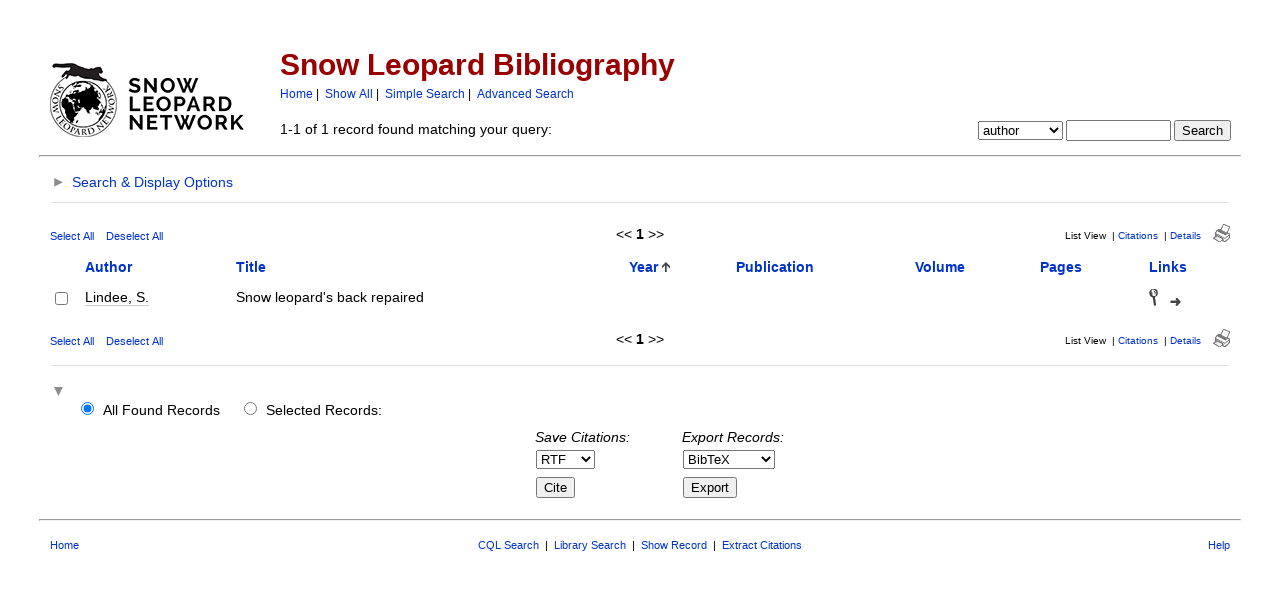

--- FILE ---
content_type: text/css
request_url: https://snowleopardnetwork.org/b/css/style.css
body_size: 3155
content:
	/*
	// Project:    Web Reference Database (refbase) <http://www.refbase.net>
	// Copyright:  Matthias Steffens <mailto:refbase@extracts.de> and the file's
	//             original author(s).
	//
	//             This code is distributed in the hope that it will be useful,
	//             but WITHOUT ANY WARRANTY. Please see the GNU General Public
	//             License for more details.
	//
	// File:       ./css/style.css
	// Repository: $HeadURL: file:///svn/p/refbase/code/branches/bleeding-edge/css/style.css $
	// Author(s):  Matthias Steffens <mailto:refbase@extracts.de>
	//
	// Created:    20-Oct-02, 15:08
	// Modified:   $Date: 2013-04-16 20:34:32 +0000 (Tue, 16 Apr 2013) $
	//             $Author: msteffens $
	//             $Revision: 1373 $
	*/

	/* refbase CSS definitions - default style */

body {
	background: #FFFFFF;
	color: #000000;
}

pre, code {
	font-family: monaco,courier,monospace;
	font-size: 7pt;
}

.smaller {
	font-size: 0.7em;
}

.small {
	font-size: 0.7em;
}

.smallup {
	font-size: 0.85em;
	position: relative;
	top: -10px;
}

.moveup {
	position: relative;
	top: -8px;
}

.unapi {
	font-size: smaller;
}

.Z3988 {
	font-size: smaller;
}

.ok {
	color: #009900;
}

.warning {
	color: red;
}

.warning2 {
	color: red;
	font-family: "Raleway",helvetica,arial,sans-serif;
	font-size: 0.75em;
}

.mainfieldsbg {
	background-color: #E6E6E6;
}

.otherfieldsbg {
	background-color: #FFFFFF;
}

.userfieldsbg {
	background-color: #FFFFCC;
}

th {
	font-family: "Helvetica Neue",helvetica,arial,sans-serif;
	font-size: 14px;
}

td, div {
	font-family: "Helvetica Neue",helvetica,arial,sans-serif;
	font-size: 14px;
}

p {
	font-family: "Helvetica Neue",helvetica,arial,sans-serif;
	font-size: 14px;
}

a:link {
	color: #0033CC;
	text-decoration: none;
}

a:visited {
	color: #666666;
	text-decoration: none;
}

a:active {
	color: #990000;
	text-decoration: none;
}

a:hover {
	color: #3366FF;
	text-decoration: none;
}

h1, h2, h3, h4 {
	font-family: "Raleway",helvetica,arial,sans-serif;
	color: #990000;
}

h5, h6 {
	font-family: "Raleway",helvetica,arial,sans-serif;
}

h2, h3 {
	margin-top: 1em;
	margin-bottom: 0.5em;
}

h2 {
	font-size: 30px;
}

h3 {
	font-size: 30px;
}

h4, h5 {
	margin-top: 0em;
	margin-bottom: 0em;
}

h4 {
	font-size: 1.25em;
}

h5 {
	font-size: 1.1em;
}

.pageheader {

}

.pagefooter {

}

.results {

}

hr.results {
	width: 100%;
	background-color: #DEDEDE;
	height: 1px;
	border: 0;
}

div.resultsheader {
	margin: 1.2em 3.3em 0.9em 3.3em;
}

hr.resultsheader, hr.resultsfooter {
	width: 93%;
	background-color: #DEDEDE;
	height: 1px;
	border: 0;
}

div.resultsfooter {
	margin: 1.2em 3.3em 0.9em 3.3em;
}

.showhide {

}

#loginInfo {
	font-size: 1em;
}

#loginInfo > * {
	margin-top: 0.4em;
	font-size: 1em;
}

.suggestProgress {
	position: absolute;
	margin-top: 3px;
	margin-left: -25px;
}

.searchSuggestions {
	background-color: #FFFFFF;
	border: 1px solid #999999;
	margin-left: -1px;
	z-index: 1;
	text-align: left;
	font-size: 1em;
}

.searchSuggestions ul {
	margin: 0 0 0 -40px;
	list-style-type: none;
	font-size: 1em;
	line-height: 1.3em;
}

.searchSuggestions li {
	border-top: 1px solid #999999;
	padding: 0.15em 0 0.15em 0.5em;
}

.searchSuggestions .selected {
	background-color: #DDDDDD;
}

form[name="record"] .searchSuggestions, form[name="record"] .suggestProgress {
	font-size: 0.85em;
}

form[name="show"] .searchSuggestions, form[name="show"] .suggestProgress {
	font-size: 0.85em;
}

form[name="simpleSearch"] .searchSuggestions, form[name="simpleSearch"] .suggestProgress {
	font-size: 0.85em;
}

#refineresults .searchSuggestions, #refineresults .suggestProgress {
	font-size: 0.85em;
}

#queryrefs {
	margin-top: 1.3em;
	margin-bottom: -1em;
	margin-right: -11px;
	font-size: 1em;
}

#queryrefs fieldset {
	border: none;
}

#queryrefs legend, #queryrefs #queryField label {
	display: none;
}

#queryrefs #queryField, #queryrefs #querySubmit {
	display: inline;
	font-size: 1em;
}

#userlogin, #userlogin .boxBody {
	margin-bottom: -1.1em;
	font-size: 1em;
}

#userlogin fieldset {
	border: none;
}

#userlogin legend {
	display: none;
}

#userlogin #loginUser, #userlogin #loginPwd {
	font-size: 1em;
}

/* NOTE: Support for the 'inline-block' display type was added in Firefox 3.
         A JavaScript work-around that works for Firefox 2 users is given at:
         <http://www.alistapart.com/articles/prettyaccessibleforms>
*/
#userlogin #loginUserLabel, #userlogin #loginPwdLabel {
	display: inline-block;
	width: 38%;
	font-size: 1em;
}

#userlogin #loginUserLabel:lang(fr), #userlogin #loginPwdLabel:lang(fr) {
	width: 52%;
}

#userlogin #loginUserLabel:lang(cn), #userlogin #loginPwdLabel:lang(cn) {
	width: 27%;
}

#userlogin #loginUserInput, #userlogin #loginPwdInput {
	display: inline;
}

#userlogin #loginEmail, #userlogin #loginPassword {
	width: 55%;
}

#userlogin #loginEmail:lang(fr), #userlogin #loginPassword:lang(fr) {
	width: 41%;
}

#userlogin #loginEmail:lang(cn), #userlogin #loginPassword:lang(cn) {
	width: 66%;
}

#userlogin #loginSubmit input[type=submit] {
	margin-top: 0.6em;
}

#userlogin #register {
	margin-top: 1em;
	text-align: right;
	font-size: 0.7em;
	font-weight: bold;
	line-height: 1.5em;
}

#recentlinks {
	margin-left: -15px;
	font-size: 1em;
}

#includerefs {
	margin-left: -22px;
	font-size: 1.25em;
}

#includeprogress, #includerefs > a {
	margin-left: 30px;
	font-size: 0.8em;
}

#includeprogress > img {
	position: relative;
	top: 3px;
	left: 5px;
}

#showgroupmain {
	margin-bottom: 1.25em;
	font-size: 1em;
}

#showgroupmain fieldset {
	border: none;
}

#showgroupmain legend, #showgroupmain #groupSelect label {
	display: none;
}

#showgroupmain #groupSubmit input[type=submit] {
	margin-top: 0.6em;
}

#recallquerymain {
	margin-top: -0.9em;
	font-size: 1em;
}

#recallquerymain fieldset {
	border: none;
}

#recallquerymain legend, #recallquerymain #recallSelect label {
	display: none;
}

#recallquerymain #recallSubmit input[type=submit] {
	margin-top: 0.6em;
}

#resultoptions {
	margin-left: 20px;
	text-align: center;
	font-size: 1em;
}

#resultoptions legend {
	color: #000000;
	font-style: italic;
	text-align: left;
}

#resultoptions label {
	margin-left: 0.15em;
}

#resultoptions form {
	display: inline;
}

#resultoptions fieldset {
	display: inline;
	border: none;
	text-align: left;
}

#showgroup {
	display: inline;
	margin-right: 1.1em;
	font-size: 1em;
}

#showgroup #groupSelect {
	font-size: 1em;
}

#showgroup #groupSubmit {
	margin-top: 0.25em;
	font-size: 1em;
}

#showgroup #groupSelect label, #refineresults #refineField label, #displayopt #optShowHideField label {
	display: none;
}

#refineresults {
	display: inline;
	font-size: 1em;
}

#refineresults #refineField {
	display: block;
	margin-bottom: 0.25em;
	font-size: 1em;
}

#refineresults form[action="search.php"] #refineField:lang(en) {
	width: 16.7em;
}

#refineresults form[action="search.php"] #refineField:lang(de), #refineresults form[action="search.php"] #refineField:lang(fr) {
	width: 20.2em;
}

#refineresults form[action="search.php"] #refineField:lang(cn) {
	width: 14.1em;
}

#refineresults #refineOpt, #refineresults #refineSubmit {
	display: inline;
	font-size: 1em;
}

#displayopt {
	display: inline;
	margin-left: 1.1em;
	font-size: 1em;
}

#displayopt #optMain {
	font-size: 1em;
}

#displayopt #optShowHideField, #displayopt #optCiteStyle, #displayopt #optSubmit {
	display: inline;
	font-size: 1em;
}

#displayopt #optOther {
	margin-top: 0.25em;
	font-size: 1em;
}

#displayopt #optCiteOrder, #displayopt #optRecsPerPage {
	display: inline;
	font-size: 1em;
}

#displayopt #optCiteOrder {
	margin-right: 0.4em;
}

.resultnav {

}

.mainnav {

}

.pagenav {

}

.viewnav {
	font-size: 0.75em;
}

#columns {
	position: relative;
	left: 4px;
}

#columns .itemlinks a {
	color: #000000;
	border-bottom: 1px #CCCCCC solid;
}

#columns .itemlinks a:hover {
	color: #3366FF;
	border-bottom: 0px;
}

#details {
	position: relative;
	left: 4px;
}

#details .itemlinks a {
	color: #000000;
	border-bottom: 1px #CCCCCC solid;
}

#details .mainfieldsbg .itemlinks a {
	border-bottom: 1px #CCCCCC solid;
}

#details .itemlinks a:hover {
	color: #3366FF;
	border-bottom: 0px;
}

#citations {
	position: relative;
	left: 4px;
}

.citation {

}

.citation .showhide {
	margin-top: 0.4em;
}

.citation .moreinfo {
	margin-left: 1.25em;
	font-size: 1em;
}

.citation .moreinfo > * {
	margin-bottom: 0.4em;
	font-size: 0.85em;
	color: #333333;
	line-height: 1.3em;
/*
	max-width: 700px;
*/
}

.citation .moreinfo .reflinks {
	margin-top: 0.8em;
/*
	max-width: none;
*/
}

.citation .moreinfo .reflinks > * {
	display: inline;
	font-size: 1em;
}

.citation .moreinfo .itemlinks a {
	color: #333333;
	border-bottom: 1px #CCCCCC solid;
}

.citation .moreinfo .itemlinks a:hover {
	color: #3366FF;
	border-bottom: 0px;
}

#error {

}

#queryhistory {
	margin-left: 2.6em;
	margin-right: 2.6em;
	margin-bottom: 1.75em;
}

#currentquery, #previousqueries {
	margin-top: 1.2em;
	font-size: 1em;
}

#queryhistory .even, #queryhistory .odd {
	margin-top: 0.25em;
	margin-left: 1.2em;
	margin-right: 1.2em;
	font-size: 1em;
}

.helpbody {
	font-size: 1em;
}

.examples {
	font-size: 1em;
}

.links {

}

.sect {
	font-size: 1em;
	font-weight: bold;
}

.even {
	background-color: #FFFFFF;
	padding: 5px;
}

.odd {
	background-color: #F4F4F4;
	padding: 5px;
}

#queryform {

}

#resultactions {
	margin-left: 20px;
	text-align: center;
	font-size: 1em;
}

#resultactions input, #resultactions select {
	margin-left: 0.5em;
}

#resultactions legend {
	color: #000000;
	font-style: italic;
	text-align: left;
}

#resultactions label {
	margin-left: 0.15em;
}

#resultactions fieldset {
	display: inline;
	margin-left: 1.5em;
	border: none;
	vertical-align: top;
	text-align: left;
}

#selectresults {
	margin-bottom: 0.75em;
	font-size: 1em;
	text-align: left;
}

#selectresults input#selRecs {
	margin-left: 1.5em;
}

#citerefs {
	font-size: 1em;
}

#citerefs input[type=submit], #exportrefs input[type=submit] {
	display: block;
	margin-top: 0.6em;
	margin-left: 0.25em;
}

#citerefs label, #exportrefs label {
	display: none;
}

#citerefs select, #exportrefs select {
	margin-left: 0.25em;
}

#grouprefs {
	font-size: 1em;
}

#grouprefs #myGroup {
	display: block;
	margin-bottom: 0.25em;
	font-size: 1em;
}

#grouprefs #newGroup, #grouprefs #addRemoveGroup {
	display: inline;
	font-size: 1em;
}

#exportrefs {
	font-size: 1em;
}

#searchopt {
	display: none;
}

#helptxt {
	display: none;
}

#helptxt .sect {
	padding-top: 2px;
}

#helptxt .even {
	margin-left: -5px;
	margin-top: -3px;
}

#helptxt .odd {
	margin-left: -5px;
}

.toggleimg {

}

.toggletxt {
	display: inline;
	margin-left: 5px;
	font-size: 1em;
}

a:link .toggletxt {
	color: #0033CC;
}

a:visited .toggletxt {
	color: #666666;
}

a:hover .toggletxt {
	color: #3366FF;
}

.resultviews {
	display: inline;
	font-size: 0.85em;
}

.activeview {
	display: inline;
	font-size: 1em;
}

.leftview {
	display: inline;
	font-size: 1em;
}

.middleview {
	display: inline;
	font-size: 1em;
}

.rightview {
	display: inline;
	font-size: 1em;
}

.toggleprint {
	position: relative;
	top: 3px;
}

#accountinfo {
	font-size: 1.25em;
}

#accountdetails {
	font-size: 1em;
}

#accountopt {
	font-size: 1em;
}

#accountperm {
	font-size: 1em;
}

#accountdetails ul, #accountopt ul, #accountperm ul {
	position: relative;
	top: -0.8em;
	list-style-type: none;
	font-size: 0.85em;
	line-height: 1.3em;
}

/* Begin ThrashBox code (modified slightly for use with refbase)
   Credit: Simple Rounded Corner CSS Boxes by Ryan Thrash
   see <http://www.modxcms.com/simple-rounded-corner-css-boxes.html>
   and the ThrashBox online generator <http://www.spiffybox.com/>
*/
/* set the image to use and establish the lower-right position */
.box, .boxBody, .boxHead, .boxHead h3 {
	background: transparent url(../img/rounded_box.png) no-repeat bottom right;
}
.box {
	/* intended total box width - padding-right(next) */
/*	width: 200px !important; */
	/* IE Win = width - padding */
/*	width: 185px; */
	padding-right: 5px; /* the gap on the right edge of the image (not content padding) */
	margin: 0 auto; /* use to position the box */
}

/* set the top-right image */
.boxHead {
	background-position: top right; margin-right: -5px; /* pull the right image over on top of border */
	padding-right: 15px; /* right-image-gap + right-inside padding */
}

/* set the top-left image */
.boxHead h3 {
	background-position: top left;
	margin: 0; /* reset main site styles*/
	border: 0; /* ditto */
	padding: 10px 0 10px 15px; /* padding-left = image gap + interior padding ... no padding-right */
	height: auto !important; height: 1%; /* IE Holly Hack */
}

/* set the lower-left corner image */
.boxBody {
	background-position: bottom left;
	margin-right: 0; /* interior-padding right */
	padding: 0 0 1px 5px; /* mirror .boxHead right/left */
}

/* font styling */
.boxHead h3 {
	color: #222222;
}
/* End ThrashBox code */
